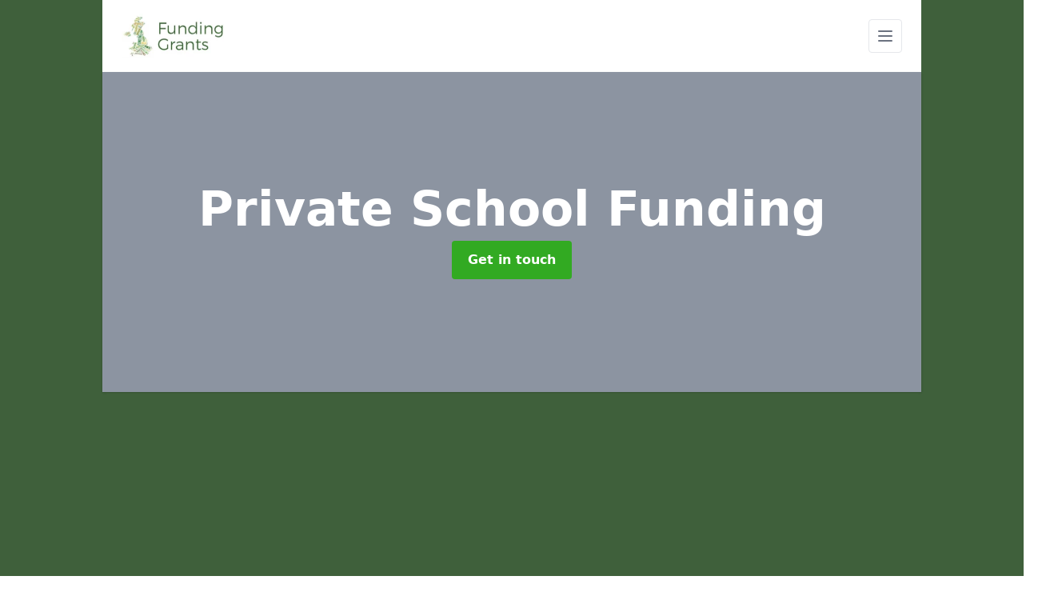

--- FILE ---
content_type: text/html; charset=UTF-8
request_url: https://funding-grants.co.uk/education-grants/private-school
body_size: 7614
content:
<!DOCTYPE html>
<html lang="en">
    <head>
        <meta charset="utf-8">
        <meta name="viewport" content="width=device-width, initial-scale=1">
        <meta name="csrf-token" content="7zZir84bZq5xyRmnDicCKnbKYAptJxFoZkC6SwPl">

        <title>Private School Funding | Private Schools Grants</title>
        <meta name="description" content="To gain funding for a private school  you can use our bespoke grants advice in order to view the many different types of funds what are available to you." />

        
        <link rel="canonical" href="https://funding-grants.co.uk/education-grants/private-school">

                <link rel="stylesheet" href="/css/app.css?id=157a0fe50970dfab353deec9045421e3">
        <link rel="stylesheet" href="https://cdnjs.cloudflare.com/ajax/libs/font-awesome/6.4.0/css/all.min.css" integrity="sha512-iecdLmaskl7CVkqkXNQ/ZH/XLlvWZOJyj7Yy7tcenmpD1ypASozpmT/E0iPtmFIB46ZmdtAc9eNBvH0H/ZpiBw==" crossorigin="anonymous" referrerpolicy="no-referrer" />
                <script async src="https://pagead2.googlesyndication.com/pagead/js/adsbygoogle.js?client=ca-pub-3184425517253177"
     crossorigin="anonymous"></script>

    <meta name="google-site-verification" content="a4ekSuY12IqUSrYwBPGw-X11D1GNkThXDWZuULQq2x8" />
    </head>
    <body class="font-sans antialiased">
        
    <div style="background-color: #3f603b" class="relative flex min-h-[500px] lg:px-0">
        <a href="/contact" style="background-color: #32aa22" class="z-10 fixed bottom-0 left-0 w-full block sm:hidden mx-auto text-center py-3 text-white font-bold">Get a quote</a>
        <div class="container w-full md:max-w-5xl mx-auto v-cloak" id="app">

            <header class="bg-white">
    <div class="flex justify-between items-center px-6 py-3">
        <a href="/">
            <img class="max-h-14" src="https://funding-grants.co.uk/tenancy/assets/1698157366_funding-grants.png" loading="lazy">
        </a>
        <nav class="pl-6 py-3">
            <div class="flex items-center gap-2">
                                <button class="mobile-menu-button p-2 bg-white rounded border">
                    <svg
                            class="w-6 h-6 text-gray-500"
                            x-show="!showMenu"
                            fill="none"
                            stroke-linecap="round"
                            stroke-linejoin="round"
                            stroke-width="2"
                            viewBox="0 0 24 24"
                            stroke="currentColor"
                    >
                        <path d="M4 6h16M4 12h16M4 18h16"></path>
                    </svg>
                </button>
            </div>
        </nav>
    </div>
    <div class="hidden mobile-menu bg-white w-full">
        <ul>
            <li><a href="/" class="text-gray-600 pl-4 hover:underline hover:text-gray-800 block py-2">Home</a></li>
                                                                            <li><a href="/cif" class="text-gray-700 font-semibold pl-4 py-2 hover:underline hover:text-gray-800 block">CIF</a></li>
                                                                <li><a href="/hpcf" class="text-gray-700 font-semibold pl-4 py-2 hover:underline hover:text-gray-800 block">HPCF</a></li>
                                                        <div class="dropdown-parent block relative z-10">
                                            <a class="text-gray-700 font-semibold pl-4 rounded inline-flex items-center py-2 block">
                            <span class="mr-1">Education Grants</span>
                            <svg class="fill-current h-4 w-4" xmlns="http://www.w3.org/2000/svg" viewBox="0 0 20 20"><path d="M9.293 12.95l.707.707L15.657 8l-1.414-1.414L10 10.828 5.757 6.586 4.343 8z"/> </svg>
                        </a>
                                        <ul class="dropdown-menu relative hidden text-gray-700 pt-1 pb-1 rounded bg-gray-200 w-full shadow">
                                                    <li>
                                <a class="hover:bg-gray-400 py-2 px-4 block whitespace-no-wrap" href="/education-grants/college-grants">College Grants</a>
                            </li>
                                                    <li>
                                <a class="hover:bg-gray-400 py-2 px-4 block whitespace-no-wrap" href="/education-grants/early-years-foundation-stage">Early Years Foundation Stage</a>
                            </li>
                                                    <li>
                                <a class="hover:bg-gray-400 py-2 px-4 block whitespace-no-wrap" href="/education-grants/early-years-nursery">Early Years Nursery</a>
                            </li>
                                                    <li>
                                <a class="hover:bg-gray-400 py-2 px-4 block whitespace-no-wrap" href="/education-grants/funding-for-academies">Funding for Academies</a>
                            </li>
                                                    <li>
                                <a class="hover:bg-gray-400 py-2 px-4 block whitespace-no-wrap" href="/education-grants/primary-school">Primary School</a>
                            </li>
                                                    <li>
                                <a class="hover:bg-gray-400 py-2 px-4 block whitespace-no-wrap" href="/education-grants/private-school">Private School</a>
                            </li>
                                                    <li>
                                <a class="hover:bg-gray-400 py-2 px-4 block whitespace-no-wrap" href="/education-grants/pta-funding">PTA Funding</a>
                            </li>
                                                    <li>
                                <a class="hover:bg-gray-400 py-2 px-4 block whitespace-no-wrap" href="/education-grants/secondary-school">Secondary School</a>
                            </li>
                                                    <li>
                                <a class="hover:bg-gray-400 py-2 px-4 block whitespace-no-wrap" href="/education-grants/special-needs-school">Special Needs School</a>
                            </li>
                                                    <li>
                                <a class="hover:bg-gray-400 py-2 px-4 block whitespace-no-wrap" href="/education-grants/university-facilities">University Facilities</a>
                            </li>
                                            </ul>
                </div>
                            <div class="dropdown-parent block relative z-10">
                                            <a class="text-gray-700 font-semibold pl-4 rounded inline-flex items-center py-2 block">
                            <span class="mr-1">Other Pages</span>
                            <svg class="fill-current h-4 w-4" xmlns="http://www.w3.org/2000/svg" viewBox="0 0 20 20"><path d="M9.293 12.95l.707.707L15.657 8l-1.414-1.414L10 10.828 5.757 6.586 4.343 8z"/> </svg>
                        </a>
                                        <ul class="dropdown-menu relative hidden text-gray-700 pt-1 pb-1 rounded bg-gray-200 w-full shadow">
                                                    <li>
                                <a class="hover:bg-gray-400 py-2 px-4 block whitespace-no-wrap" href="/other-pages/oap-nursing-homes">OAP Nursing Homes</a>
                            </li>
                                                    <li>
                                <a class="hover:bg-gray-400 py-2 px-4 block whitespace-no-wrap" href="/other-pages/park-public-open-spaces">Park Public Open Spaces</a>
                            </li>
                                            </ul>
                </div>
                            <div class="dropdown-parent block relative z-10">
                                            <a class="text-gray-700 font-semibold pl-4 rounded inline-flex items-center py-2 block">
                            <span class="mr-1">Products</span>
                            <svg class="fill-current h-4 w-4" xmlns="http://www.w3.org/2000/svg" viewBox="0 0 20 20"><path d="M9.293 12.95l.707.707L15.657 8l-1.414-1.414L10 10.828 5.757 6.586 4.343 8z"/> </svg>
                        </a>
                                        <ul class="dropdown-menu relative hidden text-gray-700 pt-1 pb-1 rounded bg-gray-200 w-full shadow">
                                                    <li>
                                <a class="hover:bg-gray-400 py-2 px-4 block whitespace-no-wrap" href="/products/athletics-kit-grants">Athletics Kit Grants</a>
                            </li>
                                                    <li>
                                <a class="hover:bg-gray-400 py-2 px-4 block whitespace-no-wrap" href="/products/muga-funding">MUGA Funding</a>
                            </li>
                                                    <li>
                                <a class="hover:bg-gray-400 py-2 px-4 block whitespace-no-wrap" href="/products/outdoor-gym-equipment">Outdoor Gym Equipment</a>
                            </li>
                                                    <li>
                                <a class="hover:bg-gray-400 py-2 px-4 block whitespace-no-wrap" href="/products/outdoor-timber-classroom">Outdoor Timber Classroom</a>
                            </li>
                                                    <li>
                                <a class="hover:bg-gray-400 py-2 px-4 block whitespace-no-wrap" href="/products/timber-outdoor-play-equipment">Timber Outdoor Play Equipment</a>
                            </li>
                                            </ul>
                </div>
                            <div class="dropdown-parent block relative z-10">
                                            <a class="text-gray-700 font-semibold pl-4 rounded inline-flex items-center py-2 block">
                            <span class="mr-1">Sports and Leisure</span>
                            <svg class="fill-current h-4 w-4" xmlns="http://www.w3.org/2000/svg" viewBox="0 0 20 20"><path d="M9.293 12.95l.707.707L15.657 8l-1.414-1.414L10 10.828 5.757 6.586 4.343 8z"/> </svg>
                        </a>
                                        <ul class="dropdown-menu relative hidden text-gray-700 pt-1 pb-1 rounded bg-gray-200 w-full shadow">
                                                    <li>
                                <a class="hover:bg-gray-400 py-2 px-4 block whitespace-no-wrap" href="/sports-and-leisure/leisure-centre">Leisure Centre</a>
                            </li>
                                            </ul>
                </div>
                        <li><a href="/contact" class="text-gray-600 pl-4 hover:underline hover:text-gray-800 block py-2">Contact</a></li>
        </ul>
    </div>
</header>
            <div class="bg-gray-200 overflow-hidden shadow p-6 min-h-200 md:min-h-300 lg:min-h-400 flex items-center justify-center relative">
    <div class="absolute inset-0">
                <div class="absolute inset-0 bg-gray-400 mix-blend-multiply"></div>
    </div>
    <div class="block text-center text-white relative">
        <h1 class="text-4xl md:text-6xl font-bold">Private School Funding
                                </h1>
        <a href="/contact" style="background-color: #32aa22" class="inline-block mx-auto text-center w-auto rounded px-5 py-3 text-white font-bold">Get in touch</a>
    </div>
</div>
            <div class="bg-white dark:bg-gray-800 shadow p-6 block md:flex flex-wrap lg:flex-nowrap lg:space-x-4">
                <div class="lg:w-2/3 w-3/3 page_content">
                    <p>Private school funding  in the United Kingdom and they can get a variety of funds, this can provide individual learners with help and support through their studies and education. Please get in touch with us and you can have a look for possible grants. Funds are a great way to gain instant finance and can provide your facility with the improvements it requires to grow and expand.</p><p><a target="_self" rel="" class="text-blue-600 underline" href="https://funding-grants.co.uk/admin/pages/edit/122#"><u><a href="/contact" style="background-color: #32aa22; color:#ffffff" class="block font-bold text-center w-full md:w-48 rounded py-3">ENQUIRE FOR TOP FUNDING OPPORTUNITIES</a></u></a></p><p>If you would like to find out more on Private School Funding click here <a target="_self" rel="" class="text-blue-600 underline" href="https://funding-grants.co.uk/"><u>https://funding-grants.co.uk/</u></a> or don't hesitate to get in touch with our specialist team via the provided enquiry form found below. This will allow you to ask any questions you are still unsure on and you will receive the answers to these questions as soon as possible. Our team are very experienced in dealing with the school funding so please don't hesitate to get in touch with us now.</p><h2><strong>Grants For Private Schools Near Me</strong></h2><p>By contacting our team today you'll be able to see a list of up to date fund organisations and what they are provided. A team of researchers who specialise in funds are on hand to find out every last bit of information they can with regards to funds in all different areas across the country. They are constantly updating the system with fresh additional funds which can benefit your facility. There are a large amount of grant opportunities for schools closest to you and by contacting our advisors you can uncover opportunities you may never have found when looking for funds alone. We aim to make this usually tedious process as quick and painless as possible whilst also being extremely effective in our hunt for funds and grants.</p><p>Our team have an abundance of experience available to help you find all of the answers to any of your questions and can provide you with all the information you need. This is great as it means you will be in direct contact with experts who will provide you a fast response to ensure that your query is solved and that you are prevented any stress or hesitancy before, after or during the funding.</p><h2><strong>Funding Possibilities</strong></h2><p>There is an array of funding grants possibilities for private schools  a small example of grants available are as follows:</p><ul><li><p>Sports Pitches - All weather AstroTurf pitches, synthetic surfaces grant, artificial surfacing.</p></li><li><p>Sports Equipment - 5 a side goals, tennis court nets grant, basketball hoops.</p></li><li><p>Playground Surfacing and Equipment - Play area flooring, recreational park surfaces</p></li><li><p>Classroom Facilities - External outdoor classrooms, gazebos, canopies</p></li><li><p>Leisure Facilities - Recreational seating areas, gym, gymnasium flooring.</p></li><li><p>Training - Coaching, teaching and various sports lessons.</p></li></ul><p>Unlock your potential school grant funding options by contacting us through the box at the top of each page today. Schools  can apply for finance to install new sports pitches and multi-use games areas which promote a range of activities. There are a numerous different amount of features that a school may lack and therefore we always aim to solve the school's query. All the grants we have available will benefit your school drastically and will allow you to engage the pupils to a much higher degree. Whether the school is looking for anything ranging from a tennis court to an external seating area, we can help provide this to you to ensure that your nearby school pupils are fully engaged and find the facility as enjoyable as possible. Find out more about the atheletic kits here - <a target="_self" rel="" class="text-blue-600 underline" href="https://funding-grants.co.uk/products/athletics-kit-grants/"><u>https://funding-grants.co.uk/products/athletics-kit-grants/</u></a> which is just one of the many features that can improve your private school.&nbsp;</p><h2><strong>Private School Funding UK</strong></h2><p>The funding grants for a private school  can be a great way to better the facility and improve the education for the pupils. Everyone across the UK is entitled to great education with all the equipment that is available. Speak to our funding grants expers today if you would like to find out more regarding grants for universities <a target="_self" rel="" class="text-blue-600 underline" href="https://funding-grants.co.uk/education-grants/university-facilities/"><u>https://funding-grants.co.uk/education-grants/university-facilities/</u></a> or any other facility in your surrounding area. Just fill out the contact form provided and we'll be in touch as soon as we can with everything you need to know.&nbsp;</p><h2><strong>Receiving Private School Grants</strong></h2><p>Organisations near me that appear in the private sector are just as eligible to receiving funds however they must demonstrate that the given project is not only for financial gain and is for a more worthy cause such as helping the community. We understand that most schools require more finance than they have available, regardless of the type of faclity it is.</p><p><a target="_self" rel="" class="text-blue-600 underline" href="https://funding-grants.co.uk/admin/pages/edit/122#"><u><a href="/contact" style="background-color: #32aa22; color:#ffffff" class="block font-bold text-center w-full md:w-48 rounded py-3">GET IN TOUCH NOW</a></u></a></p><p>All of the different school funding grants options will be analysed and the perfect one will be chosen for your situation and facility. We have an abundance of past experience dealing with the funds and are consequently more than happy to help you individually in solving your queries and finding the best possibility for you.</p><h2><strong>Other Education Grants We Offer</strong></h2><ul><li><p>College Funding Grants - <a target="_self" rel="" class="text-blue-600 underline" href="https://funding-grants.co.uk/education-grants/college-grants/"><u>https://funding-grants.co.uk/education-grants/college-grants/</u></a></p></li><li><p>Special Needs School Grants - <a target="_self" rel="" class="text-blue-600 underline" href="https://funding-grants.co.uk/education-grants/special-needs-school/"><u>https://funding-grants.co.uk/education-grants/special-needs-school/</u></a></p></li><li><p>Secondary School Funding - <a target="_self" rel="" class="text-blue-600 underline" href="https://funding-grants.co.uk/education-grants/secondary-school/"><u>https://funding-grants.co.uk/education-grants/secondary-school/</u></a></p></li><li><p>Nursery Funding Grants - <a target="_self" rel="" class="text-blue-600 underline" href="https://funding-grants.co.uk/education-grants/early-years-nursery/"><u>https://funding-grants.co.uk/education-grants/early-years-nursery/</u></a></p></li><li><p>University Funding Grants - <a target="_self" rel="" class="text-blue-600 underline" href="https://funding-grants.co.uk/education-grants/university-facilities/"><u>https://funding-grants.co.uk/education-grants/university-facilities/</u></a></p></li><li><p>Primary School Funding - <a target="_self" rel="" class="text-blue-600 underline" href="https://funding-grants.co.uk/education-grants/primary-school/"><u>https://funding-grants.co.uk/education-grants/primary-school/</u></a></p></li><li><p>PTA Funding - <a target="_self" rel="" class="text-blue-600 underline" href="https://funding-grants.co.uk/education-grants/pta-funding/"><u>https://funding-grants.co.uk/education-grants/pta-funding/</u></a></p></li><li><p>Early Years Grants Funding - <a target="_self" rel="" class="text-blue-600 underline" href="https://funding-grants.co.uk/education-grants/early-years-foundation-stage/"><u>https://funding-grants.co.uk/education-grants/early-years-foundation-stage/</u></a></p></li><li><p>Grants for Academies - <a target="_self" rel="" class="text-blue-600 underline" href="https://funding-grants.co.uk/education-grants/funding-for-academies/"><u>https://funding-grants.co.uk/education-grants/funding-for-academies/</u></a></p></li></ul><h2><strong>Find Out More</strong></h2><p>For any more information regarding private school funding grants  and grants, we'll be happy to support you and hopefully help you to become successful in receiving the finance needed to improve your facility.</p>
                </div>
                <div class="lg:w-1/3 w-3/3 sticky top-0 h-full">
                    <div class="p-4 bg-gray-100 rounded shadow">
                        <h2 class="text-gray-800">Get in touch</h2>
<form class="m-auto" id="contact-form" method="post" action="https://funding-grants.co.uk/contact">
    <input type="hidden" name="_token" value="7zZir84bZq5xyRmnDicCKnbKYAptJxFoZkC6SwPl">    <div id="my_name_l36U9XF1oI6WJ4RR_wrap" style="display: none" aria-hidden="true">
        <input id="my_name_l36U9XF1oI6WJ4RR"
               name="my_name_l36U9XF1oI6WJ4RR"
               type="text"
               value=""
                              autocomplete="nope"
               tabindex="-1">
        <input name="valid_from"
               type="text"
               value="[base64]"
                              autocomplete="off"
               tabindex="-1">
    </div>
            <div class="flex gap-2">
        <div id="my_name_n1jzH7rMohuWbiEf_wrap" style="display: none" aria-hidden="true">
        <input id="my_name_n1jzH7rMohuWbiEf"
               name="my_name_n1jzH7rMohuWbiEf"
               type="text"
               value=""
                              autocomplete="nope"
               tabindex="-1">
        <input name="valid_from"
               type="text"
               value="[base64]"
                              autocomplete="off"
               tabindex="-1">
    </div>
        <div class="w-full md:w-1/2">
            <input id="first_name" name="first_name" value="" class=" appearance-none block w-full bg-white text-gray-600 border border-gray-200 rounded py-3 px-4 mb-3 leading-tight focus:outline-none focus:bg-white" type="text" placeholder="First name">
                    </div>
        <div class="w-full md:w-1/2">
            <input id="last_name" name="last_name" value="" class=" appearance-none block w-full bg-white text-gray-600 border border-gray-200 rounded py-3 px-4 mb-3 leading-tight focus:outline-none focus:bg-white" type="text" placeholder="Last name">
                    </div>
    </div>
    <div class="flex gap-2">
        <div class="w-full md:w-1/2">
            <input id="postcode" name="postcode" value="" class=" appearance-none block w-full bg-white text-gray-600 border border-gray-200 rounded py-3 px-4 mb-3 leading-tight focus:outline-none focus:bg-white" type="text" placeholder="Postcode">
                    </div>
        <div class="w-full md:w-1/2">
            <input id="email" name="email" value="" class=" appearance-none block w-full bg-white text-gray-600 border border-gray-200 rounded py-3 px-4 mb-3 leading-tight focus:outline-none focus:bg-white" type="text" placeholder="Email address">
                    </div>
    </div>
    <div class="flex gap-2">
        <div class="w-full">
            <input id="phone" name="phone" value="" class=" appearance-none block w-full bg-white text-gray-600 border border-gray-200 rounded py-3 px-4 mb-3 leading-tight focus:outline-none focus:bg-white" type="text" placeholder="Phone number">
                    </div>
    </div>
    <div class="flex">
        <div class="w-full">
            <textarea id="message" name="message" class=" appearance-none block w-full bg-white text-gray-600 border border-gray-200 rounded py-3 px-4 mb-3 leading-tight focus:outline-none focus:bg-white" type="text" placeholder="Your message"></textarea>
            <p class="text-gray-600 text-xs font-medium italic">We aim to get back to you in 1 working day.</p>
                    </div>
    </div>
    <button type="submit" class="bg-blue-500 hover:bg-blue-700 text-white w-full font-bold py-2 px-4 rounded">
        Send message
    </button>
</form>
                    </div>
                    <hr class="mb-4">
                    <div class="p-4 rounded bg-gray-100 rounded shadow">
                        <h2>Skip to</h2>
                        <toc></toc>
                    </div>
                    <div class="mt-6">
                        <div class="mt-4 pt-4 border-t">
    <h2>Gallery</h2>
    <div class="grid grid-cols-2 gap-2">
            </div>
</div>
                    </div>
                </div>
            </div>

        </div>

    </div>

        <div style="background-color: #3f603b">
    <div class="container w-full md:max-w-5xl mx-auto p-4 lg:flex lg:flex-wrap lg:justify-between bg-gray-200">
        <div class="lg:flex-1 lg:min-w-[200px] mb-4 lg:mb-0">
            <h2>Pages</h2>

            <ul>
                
                    
                
                                            <li><a href="" class="text-gray-900 hover:underline hover:text-gray-800">Funding Grants</a></li>
                                    
                    
                
                                            <li><a href="/cif" class="text-gray-900 hover:underline hover:text-gray-800">CIF</a></li>
                                    
                    
                
                                            <li><a href="/hpcf" class="text-gray-900 hover:underline hover:text-gray-800">HPCF</a></li>
                                    
                
                    <li><a href="/education-grants/college-grants" class="text-gray-900 hover:underline hover:text-gray-800">College Grants</a></li><li><a href="/education-grants/early-years-foundation-stage" class="text-gray-900 hover:underline hover:text-gray-800">Early Years Foundation Stage</a></li><li><a href="/education-grants/early-years-nursery" class="text-gray-900 hover:underline hover:text-gray-800">Early Years Nursery</a></li><li><a href="/education-grants/funding-for-academies" class="text-gray-900 hover:underline hover:text-gray-800">Funding for Academies</a></li><li><a href="/education-grants/primary-school" class="text-gray-900 hover:underline hover:text-gray-800">Primary School</a></li><li><a href="/education-grants/private-school" class="text-gray-900 hover:underline hover:text-gray-800">Private School</a></li><li><a href="/education-grants/pta-funding" class="text-gray-900 hover:underline hover:text-gray-800">PTA Funding</a></li><li><a href="/education-grants/secondary-school" class="text-gray-900 hover:underline hover:text-gray-800">Secondary School</a></li><li><a href="/education-grants/special-needs-school" class="text-gray-900 hover:underline hover:text-gray-800">Special Needs School</a></li><li><a href="/education-grants/university-facilities" class="text-gray-900 hover:underline hover:text-gray-800">University Facilities</a></li>
                
                    <li><a href="/other-pages/oap-nursing-homes" class="text-gray-900 hover:underline hover:text-gray-800">OAP Nursing Homes</a></li><li><a href="/other-pages/park-public-open-spaces" class="text-gray-900 hover:underline hover:text-gray-800">Park Public Open Spaces</a></li>
                
                    <li><a href="/products/athletics-kit-grants" class="text-gray-900 hover:underline hover:text-gray-800">Athletics Kit Grants</a></li><li><a href="/products/muga-funding" class="text-gray-900 hover:underline hover:text-gray-800">MUGA Funding</a></li><li><a href="/products/outdoor-gym-equipment" class="text-gray-900 hover:underline hover:text-gray-800">Outdoor Gym Equipment</a></li><li><a href="/products/outdoor-timber-classroom" class="text-gray-900 hover:underline hover:text-gray-800">Outdoor Timber Classroom</a></li><li><a href="/products/timber-outdoor-play-equipment" class="text-gray-900 hover:underline hover:text-gray-800">Timber Outdoor Play Equipment</a></li>
                
                    <li><a href="/sports-and-leisure/leisure-centre" class="text-gray-900 hover:underline hover:text-gray-800">Leisure Centre</a></li>
                
                <li><a href="/contact" class="text-gray-900 hover:underline hover:text-gray-800">Contact</a></li>

                            </ul>
        </div>
        <div class="lg:flex-1 lg:min-w-[200px] mb-4 lg:mb-0">
            <h2>Legal information</h2>
<ul>
                </ul>
        </div>
        <div class="lg:flex-1 lg:min-w-[200px] mb-4 lg:mb-0">
            <h2>Social links</h2>
            <div class="flex flex-wrap space-x-3">
            <a href="https://www.facebook.com" target="_blank" rel="nofollow">
            <svg class="w-4" role="img" viewBox="0 0 24 24" xmlns="http://www.w3.org/2000/svg"><title>Facebook</title><path d="M24 12.073c0-6.627-5.373-12-12-12s-12 5.373-12 12c0 5.99 4.388 10.954 10.125 11.854v-8.385H7.078v-3.47h3.047V9.43c0-3.007 1.792-4.669 4.533-4.669 1.312 0 2.686.235 2.686.235v2.953H15.83c-1.491 0-1.956.925-1.956 1.874v2.25h3.328l-.532 3.47h-2.796v8.385C19.612 23.027 24 18.062 24 12.073z"/></svg>
        </a>
    
            <a href="https://twitter.com/fundinggrantsuk" target="_blank" rel="nofollow">
            <svg class="w-4" role="img" viewBox="0 0 24 24" xmlns="http://www.w3.org/2000/svg"><title>Twitter</title><path d="M23.953 4.57a10 10 0 01-2.825.775 4.958 4.958 0 002.163-2.723c-.951.555-2.005.959-3.127 1.184a4.92 4.92 0 00-8.384 4.482C7.69 8.095 4.067 6.13 1.64 3.162a4.822 4.822 0 00-.666 2.475c0 1.71.87 3.213 2.188 4.096a4.904 4.904 0 01-2.228-.616v.06a4.923 4.923 0 003.946 4.827 4.996 4.996 0 01-2.212.085 4.936 4.936 0 004.604 3.417 9.867 9.867 0 01-6.102 2.105c-.39 0-.779-.023-1.17-.067a13.995 13.995 0 007.557 2.209c9.053 0 13.998-7.496 13.998-13.985 0-.21 0-.42-.015-.63A9.935 9.935 0 0024 4.59z"/></svg>
        </a>
    
    
            <a href="https://www.pinterest.com/fundinggrantsuk/" target="_blank" rel="nofollow">
            <svg class="w-4" role="img" viewBox="0 0 24 24" xmlns="http://www.w3.org/2000/svg"><title>Pinterest</title><path d="M12.017 0C5.396 0 .029 5.367.029 11.987c0 5.079 3.158 9.417 7.618 11.162-.105-.949-.199-2.403.041-3.439.219-.937 1.406-5.957 1.406-5.957s-.359-.72-.359-1.781c0-1.663.967-2.911 2.168-2.911 1.024 0 1.518.769 1.518 1.688 0 1.029-.653 2.567-.992 3.992-.285 1.193.6 2.165 1.775 2.165 2.128 0 3.768-2.245 3.768-5.487 0-2.861-2.063-4.869-5.008-4.869-3.41 0-5.409 2.562-5.409 5.199 0 1.033.394 2.143.889 2.741.099.12.112.225.085.345-.09.375-.293 1.199-.334 1.363-.053.225-.172.271-.401.165-1.495-.69-2.433-2.878-2.433-4.646 0-3.776 2.748-7.252 7.92-7.252 4.158 0 7.392 2.967 7.392 6.923 0 4.135-2.607 7.462-6.233 7.462-1.214 0-2.354-.629-2.758-1.379l-.749 2.848c-.269 1.045-1.004 2.352-1.498 3.146 1.123.345 2.306.535 3.55.535 6.607 0 11.985-5.365 11.985-11.987C23.97 5.39 18.592.026 11.985.026L12.017 0z"/></svg>
        </a>
    
            <a href="https://www.youtube.com/channel/UCc9Ij27vHxK8gdWF5Lqap8w/about" target="_blank" rel="nofollow">
            <svg class="w-4" role="img" viewBox="0 0 24 24" xmlns="http://www.w3.org/2000/svg"><title>YouTube</title><path d="M23.498 6.186a3.016 3.016 0 0 0-2.122-2.136C19.505 3.545 12 3.545 12 3.545s-7.505 0-9.377.505A3.017 3.017 0 0 0 .502 6.186C0 8.07 0 12 0 12s0 3.93.502 5.814a3.016 3.016 0 0 0 2.122 2.136c1.871.505 9.376.505 9.376.505s7.505 0 9.377-.505a3.015 3.015 0 0 0 2.122-2.136C24 15.93 24 12 24 12s0-3.93-.502-5.814zM9.545 15.568V8.432L15.818 12l-6.273 3.568z"/></svg>
        </a>
    
            <a href="https://fundinggrants.tumblr.com/" target="_blank" rel="nofollow">
            <svg class="w-4" role="img" viewBox="0 0 24 24" xmlns="http://www.w3.org/2000/svg"><title>Tumblr</title><path d="M14.563 24c-5.093 0-7.031-3.756-7.031-6.411V9.747H5.116V6.648c3.63-1.313 4.512-4.596 4.71-6.469C9.84.051 9.941 0 9.999 0h3.517v6.114h4.801v3.633h-4.82v7.47c.016 1.001.375 2.371 2.207 2.371h.09c.631-.02 1.486-.205 1.936-.419l1.156 3.425c-.436.636-2.4 1.374-4.156 1.404h-.178l.011.002z"/></svg>
        </a>
    </div>
        </div>
            </div>
    </div>

        <script src="/js/web.js?id=6ea596b72bae0e13524e40ee803b34a1"></script>
    <script defer src="https://static.cloudflareinsights.com/beacon.min.js/vcd15cbe7772f49c399c6a5babf22c1241717689176015" integrity="sha512-ZpsOmlRQV6y907TI0dKBHq9Md29nnaEIPlkf84rnaERnq6zvWvPUqr2ft8M1aS28oN72PdrCzSjY4U6VaAw1EQ==" data-cf-beacon='{"version":"2024.11.0","token":"2dc296df70484ad8b25baf53f8f87528","r":1,"server_timing":{"name":{"cfCacheStatus":true,"cfEdge":true,"cfExtPri":true,"cfL4":true,"cfOrigin":true,"cfSpeedBrain":true},"location_startswith":null}}' crossorigin="anonymous"></script>
</body>
</html>


--- FILE ---
content_type: text/html; charset=utf-8
request_url: https://www.google.com/recaptcha/api2/aframe
body_size: 267
content:
<!DOCTYPE HTML><html><head><meta http-equiv="content-type" content="text/html; charset=UTF-8"></head><body><script nonce="njKrO6y6f4U0r-C0QO9CgA">/** Anti-fraud and anti-abuse applications only. See google.com/recaptcha */ try{var clients={'sodar':'https://pagead2.googlesyndication.com/pagead/sodar?'};window.addEventListener("message",function(a){try{if(a.source===window.parent){var b=JSON.parse(a.data);var c=clients[b['id']];if(c){var d=document.createElement('img');d.src=c+b['params']+'&rc='+(localStorage.getItem("rc::a")?sessionStorage.getItem("rc::b"):"");window.document.body.appendChild(d);sessionStorage.setItem("rc::e",parseInt(sessionStorage.getItem("rc::e")||0)+1);localStorage.setItem("rc::h",'1768547274744');}}}catch(b){}});window.parent.postMessage("_grecaptcha_ready", "*");}catch(b){}</script></body></html>